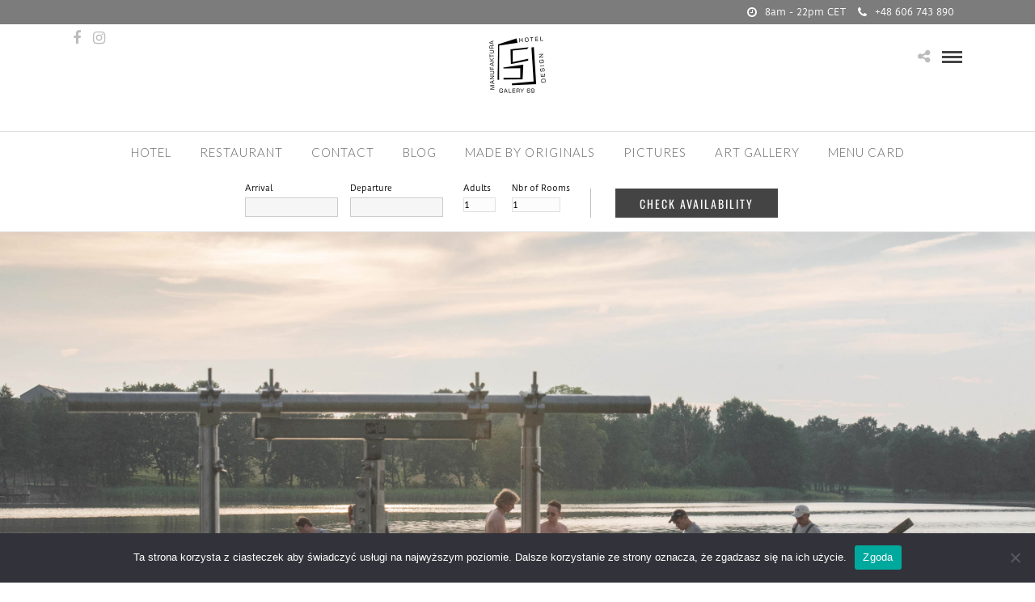

--- FILE ---
content_type: text/html; charset=UTF-8
request_url: https://hotelgalery69.pl/en/grzech-piotrowskis-concert-on-the-water-august-7-2015-friday-8pm/
body_size: 17698
content:
<!DOCTYPE html>
<html lang="en-GB"  data-menu="centermenu">
<head><style>img.lazy{min-height:1px}</style><link href="https://hotelgalery69.pl/wp-content/plugins/w3-total-cache/pub/js/lazyload.min.js" as="script">
<meta charset="UTF-8" />

<meta name="viewport" content="width=device-width, initial-scale=1, maximum-scale=1" />

<meta name="format-detection" content="telephone=no">

<link rel="profile" href="http://gmpg.org/xfn/11" />
<link rel="pingback" href="" />
	<meta property="og:type" content="article" />
	<meta property="og:image" content="https://hotelgalery69.pl/wp-content/uploads/2018/12/budaowa_sceny_na_wodzie-3268.jpg"/>
	<meta property="og:title" content="Grzech Piotrowski’s concert on the water, August 7, 2015, Friday, 8PM."/>
	<meta property="og:url" content="https://hotelgalery69.pl/en/grzech-piotrowskis-concert-on-the-water-august-7-2015-friday-8pm/"/>
	<meta property="og:description" content=""/>
	
		<link rel="shortcut icon" href="https://hotelgalery69.pl/wp-content/uploads/2021/12/favicon-32x32-1.png" />
 

<meta name='robots' content='index, follow, max-image-preview:large, max-snippet:-1, max-video-preview:-1' />
	<style>img:is([sizes="auto" i], [sizes^="auto," i]) { contain-intrinsic-size: 3000px 1500px }</style>
	<link rel="alternate" href="https://hotelgalery69.pl/pl/koncert-na-wodzie-grzecha-piotrowskiego-w-dniu-7-sierpnia-2015-w-piatek-o-godzinie-20-00/" hreflang="pl" />
<link rel="alternate" href="https://hotelgalery69.pl/en/grzech-piotrowskis-concert-on-the-water-august-7-2015-friday-8pm/" hreflang="en" />

	<!-- This site is optimized with the Yoast SEO Premium plugin v25.6 (Yoast SEO v26.8) - https://yoast.com/product/yoast-seo-premium-wordpress/ -->
	<title>Grzech Piotrowski’s concert on the water, August 7, 2015, Friday, 8PM. - HotelGalery69</title>
	<link rel="canonical" href="https://hotelgalery69.pl/en/grzech-piotrowskis-concert-on-the-water-august-7-2015-friday-8pm/" />
	<meta property="og:locale" content="en_GB" />
	<meta property="og:locale:alternate" content="pl_PL" />
	<meta property="og:type" content="article" />
	<meta property="og:title" content="Grzech Piotrowski’s concert on the water, August 7, 2015, Friday, 8PM." />
	<meta property="og:description" content="#Grzech Piotrowski #Ruth Wilhelmine Meyer #Sebastian Karpiel Bułecka #Marcin Wasilewski #Terje Isungse #Apolonia Nowak #Lars Andreas Haug #Ghostman #Vladiswar Nadishana #Sinkho Namtchylak #Rahul Pophali #Robert Luty #Sanjeev Korti #Marcel Comendant #Atom String quartet #Piotr Żaczek #Mateusz Szemraj #Same Suki #Sebastian [&hellip;]" />
	<meta property="og:url" content="https://hotelgalery69.pl/en/grzech-piotrowskis-concert-on-the-water-august-7-2015-friday-8pm/" />
	<meta property="og:site_name" content="HotelGalery69" />
	<meta property="article:publisher" content="https://web.facebook.com/pages/Hotel-Galery69/344312966069" />
	<meta property="article:published_time" content="2015-07-26T21:42:02+00:00" />
	<meta property="article:modified_time" content="2021-03-10T16:14:01+00:00" />
	<meta property="og:image" content="https://hotelgalery69.pl/wp-content/uploads/2018/12/budaowa_sceny_na_wodzie-3268.jpg" />
	<meta property="og:image:width" content="6016" />
	<meta property="og:image:height" content="4016" />
	<meta property="og:image:type" content="image/jpeg" />
	<meta name="author" content="Małgorzata ŻÓŁTOWSKA" />
	<meta name="twitter:card" content="summary_large_image" />
	<meta name="twitter:label1" content="Written by" />
	<meta name="twitter:data1" content="Małgorzata ŻÓŁTOWSKA" />
	<meta name="twitter:label2" content="Estimated reading time" />
	<meta name="twitter:data2" content="2 minutes" />
	<script type="application/ld+json" class="yoast-schema-graph">{"@context":"https://schema.org","@graph":[{"@type":"Article","@id":"https://hotelgalery69.pl/en/grzech-piotrowskis-concert-on-the-water-august-7-2015-friday-8pm/#article","isPartOf":{"@id":"https://hotelgalery69.pl/en/grzech-piotrowskis-concert-on-the-water-august-7-2015-friday-8pm/"},"author":{"name":"Małgorzata ŻÓŁTOWSKA","@id":"https://hotelgalery69.pl/en/#/schema/person/aeceb14e9eb9dd3a01a031f2e60bee1d"},"headline":"Grzech Piotrowski’s concert on the water, August 7, 2015, Friday, 8PM.","datePublished":"2015-07-26T21:42:02+00:00","dateModified":"2021-03-10T16:14:01+00:00","mainEntityOfPage":{"@id":"https://hotelgalery69.pl/en/grzech-piotrowskis-concert-on-the-water-august-7-2015-friday-8pm/"},"wordCount":320,"publisher":{"@id":"https://hotelgalery69.pl/en/#organization"},"image":{"@id":"https://hotelgalery69.pl/en/grzech-piotrowskis-concert-on-the-water-august-7-2015-friday-8pm/#primaryimage"},"thumbnailUrl":"https://hotelgalery69.pl/wp-content/uploads/2018/12/budaowa_sceny_na_wodzie-3268.jpg","articleSection":["events","jazz and concerts","Piotrowski_ang"],"inLanguage":"en-GB"},{"@type":"WebPage","@id":"https://hotelgalery69.pl/en/grzech-piotrowskis-concert-on-the-water-august-7-2015-friday-8pm/","url":"https://hotelgalery69.pl/en/grzech-piotrowskis-concert-on-the-water-august-7-2015-friday-8pm/","name":"Grzech Piotrowski’s concert on the water, August 7, 2015, Friday, 8PM. - HotelGalery69","isPartOf":{"@id":"https://hotelgalery69.pl/en/#website"},"primaryImageOfPage":{"@id":"https://hotelgalery69.pl/en/grzech-piotrowskis-concert-on-the-water-august-7-2015-friday-8pm/#primaryimage"},"image":{"@id":"https://hotelgalery69.pl/en/grzech-piotrowskis-concert-on-the-water-august-7-2015-friday-8pm/#primaryimage"},"thumbnailUrl":"https://hotelgalery69.pl/wp-content/uploads/2018/12/budaowa_sceny_na_wodzie-3268.jpg","datePublished":"2015-07-26T21:42:02+00:00","dateModified":"2021-03-10T16:14:01+00:00","breadcrumb":{"@id":"https://hotelgalery69.pl/en/grzech-piotrowskis-concert-on-the-water-august-7-2015-friday-8pm/#breadcrumb"},"inLanguage":"en-GB","potentialAction":[{"@type":"ReadAction","target":["https://hotelgalery69.pl/en/grzech-piotrowskis-concert-on-the-water-august-7-2015-friday-8pm/"]}]},{"@type":"ImageObject","inLanguage":"en-GB","@id":"https://hotelgalery69.pl/en/grzech-piotrowskis-concert-on-the-water-august-7-2015-friday-8pm/#primaryimage","url":"https://hotelgalery69.pl/wp-content/uploads/2018/12/budaowa_sceny_na_wodzie-3268.jpg","contentUrl":"https://hotelgalery69.pl/wp-content/uploads/2018/12/budaowa_sceny_na_wodzie-3268.jpg","width":6016,"height":4016,"caption":"Anna Maria Jopek & Grzech Piotrowski bilet na koncert"},{"@type":"BreadcrumbList","@id":"https://hotelgalery69.pl/en/grzech-piotrowskis-concert-on-the-water-august-7-2015-friday-8pm/#breadcrumb","itemListElement":[{"@type":"ListItem","position":1,"name":"home","item":"https://hotelgalery69.pl/en/"},{"@type":"ListItem","position":2,"name":"Grzech Piotrowski’s concert on the water, August 7, 2015, Friday, 8PM."}]},{"@type":"WebSite","@id":"https://hotelgalery69.pl/en/#website","url":"https://hotelgalery69.pl/en/","name":"HotelGalery69","description":"Hotel Galery69 **** DesignHotels Poland","publisher":{"@id":"https://hotelgalery69.pl/en/#organization"},"potentialAction":[{"@type":"SearchAction","target":{"@type":"EntryPoint","urlTemplate":"https://hotelgalery69.pl/en/?s={search_term_string}"},"query-input":{"@type":"PropertyValueSpecification","valueRequired":true,"valueName":"search_term_string"}}],"inLanguage":"en-GB"},{"@type":"Organization","@id":"https://hotelgalery69.pl/en/#organization","name":"Hotel","alternateName":"hotel","url":"https://hotelgalery69.pl/en/","logo":{"@type":"ImageObject","inLanguage":"en-GB","@id":"https://hotelgalery69.pl/en/#/schema/logo/image/","url":"https://hotelgalery69.pl/wp-content/uploads/2016/06/galery69-logo-rebel-www.png","contentUrl":"https://hotelgalery69.pl/wp-content/uploads/2016/06/galery69-logo-rebel-www.png","width":1887,"height":1891,"caption":"Hotel"},"image":{"@id":"https://hotelgalery69.pl/en/#/schema/logo/image/"},"sameAs":["https://web.facebook.com/pages/Hotel-Galery69/344312966069","http://hotelgalery69.pl","https://www.instagram.com/hotelgalery69/","https://hotelgalery69.smugmug.com"],"description":"Hotel nad jeziorem, 21 pokoi, z restauracją i strefą wellness, masaże, własna plaża, kryty basen i sauny, dostępny przez cały rok, zaplecze konferencyjne, organizacja spotkań i integracji","email":"recepcja@hotelgalery69.pl","telephone":"606743890","legalName":"Manufaktura69 s.c.","foundingDate":"2001-05-10","vatID":"7393523513","numberOfEmployees":{"@type":"QuantitativeValue","minValue":"11","maxValue":"50"}},{"@type":"Person","@id":"https://hotelgalery69.pl/en/#/schema/person/aeceb14e9eb9dd3a01a031f2e60bee1d","name":"Małgorzata ŻÓŁTOWSKA","url":"https://hotelgalery69.pl/en/author/gosia/"}]}</script>
	<!-- / Yoast SEO Premium plugin. -->


<link rel='dns-prefetch' href='//www.googletagmanager.com' />
<link rel='dns-prefetch' href='//fonts.googleapis.com' />
<link rel="alternate" type="application/rss+xml" title="HotelGalery69 &raquo; Feed" href="https://hotelgalery69.pl/en/feed/" />
<link rel="alternate" type="application/rss+xml" title="HotelGalery69 &raquo; Comments Feed" href="https://hotelgalery69.pl/en/comments/feed/" />
<link rel='stylesheet' id='wp-block-library-css' href='https://hotelgalery69.pl/wp-includes/css/dist/block-library/style.min.css?ver=6.8.3' type='text/css' media='all' />
<style id='classic-theme-styles-inline-css' type='text/css'>
/*! This file is auto-generated */
.wp-block-button__link{color:#fff;background-color:#32373c;border-radius:9999px;box-shadow:none;text-decoration:none;padding:calc(.667em + 2px) calc(1.333em + 2px);font-size:1.125em}.wp-block-file__button{background:#32373c;color:#fff;text-decoration:none}
</style>
<style id='global-styles-inline-css' type='text/css'>
:root{--wp--preset--aspect-ratio--square: 1;--wp--preset--aspect-ratio--4-3: 4/3;--wp--preset--aspect-ratio--3-4: 3/4;--wp--preset--aspect-ratio--3-2: 3/2;--wp--preset--aspect-ratio--2-3: 2/3;--wp--preset--aspect-ratio--16-9: 16/9;--wp--preset--aspect-ratio--9-16: 9/16;--wp--preset--color--black: #000000;--wp--preset--color--cyan-bluish-gray: #abb8c3;--wp--preset--color--white: #ffffff;--wp--preset--color--pale-pink: #f78da7;--wp--preset--color--vivid-red: #cf2e2e;--wp--preset--color--luminous-vivid-orange: #ff6900;--wp--preset--color--luminous-vivid-amber: #fcb900;--wp--preset--color--light-green-cyan: #7bdcb5;--wp--preset--color--vivid-green-cyan: #00d084;--wp--preset--color--pale-cyan-blue: #8ed1fc;--wp--preset--color--vivid-cyan-blue: #0693e3;--wp--preset--color--vivid-purple: #9b51e0;--wp--preset--gradient--vivid-cyan-blue-to-vivid-purple: linear-gradient(135deg,rgba(6,147,227,1) 0%,rgb(155,81,224) 100%);--wp--preset--gradient--light-green-cyan-to-vivid-green-cyan: linear-gradient(135deg,rgb(122,220,180) 0%,rgb(0,208,130) 100%);--wp--preset--gradient--luminous-vivid-amber-to-luminous-vivid-orange: linear-gradient(135deg,rgba(252,185,0,1) 0%,rgba(255,105,0,1) 100%);--wp--preset--gradient--luminous-vivid-orange-to-vivid-red: linear-gradient(135deg,rgba(255,105,0,1) 0%,rgb(207,46,46) 100%);--wp--preset--gradient--very-light-gray-to-cyan-bluish-gray: linear-gradient(135deg,rgb(238,238,238) 0%,rgb(169,184,195) 100%);--wp--preset--gradient--cool-to-warm-spectrum: linear-gradient(135deg,rgb(74,234,220) 0%,rgb(151,120,209) 20%,rgb(207,42,186) 40%,rgb(238,44,130) 60%,rgb(251,105,98) 80%,rgb(254,248,76) 100%);--wp--preset--gradient--blush-light-purple: linear-gradient(135deg,rgb(255,206,236) 0%,rgb(152,150,240) 100%);--wp--preset--gradient--blush-bordeaux: linear-gradient(135deg,rgb(254,205,165) 0%,rgb(254,45,45) 50%,rgb(107,0,62) 100%);--wp--preset--gradient--luminous-dusk: linear-gradient(135deg,rgb(255,203,112) 0%,rgb(199,81,192) 50%,rgb(65,88,208) 100%);--wp--preset--gradient--pale-ocean: linear-gradient(135deg,rgb(255,245,203) 0%,rgb(182,227,212) 50%,rgb(51,167,181) 100%);--wp--preset--gradient--electric-grass: linear-gradient(135deg,rgb(202,248,128) 0%,rgb(113,206,126) 100%);--wp--preset--gradient--midnight: linear-gradient(135deg,rgb(2,3,129) 0%,rgb(40,116,252) 100%);--wp--preset--font-size--small: 13px;--wp--preset--font-size--medium: 20px;--wp--preset--font-size--large: 36px;--wp--preset--font-size--x-large: 42px;--wp--preset--spacing--20: 0.44rem;--wp--preset--spacing--30: 0.67rem;--wp--preset--spacing--40: 1rem;--wp--preset--spacing--50: 1.5rem;--wp--preset--spacing--60: 2.25rem;--wp--preset--spacing--70: 3.38rem;--wp--preset--spacing--80: 5.06rem;--wp--preset--shadow--natural: 6px 6px 9px rgba(0, 0, 0, 0.2);--wp--preset--shadow--deep: 12px 12px 50px rgba(0, 0, 0, 0.4);--wp--preset--shadow--sharp: 6px 6px 0px rgba(0, 0, 0, 0.2);--wp--preset--shadow--outlined: 6px 6px 0px -3px rgba(255, 255, 255, 1), 6px 6px rgba(0, 0, 0, 1);--wp--preset--shadow--crisp: 6px 6px 0px rgba(0, 0, 0, 1);}:where(.is-layout-flex){gap: 0.5em;}:where(.is-layout-grid){gap: 0.5em;}body .is-layout-flex{display: flex;}.is-layout-flex{flex-wrap: wrap;align-items: center;}.is-layout-flex > :is(*, div){margin: 0;}body .is-layout-grid{display: grid;}.is-layout-grid > :is(*, div){margin: 0;}:where(.wp-block-columns.is-layout-flex){gap: 2em;}:where(.wp-block-columns.is-layout-grid){gap: 2em;}:where(.wp-block-post-template.is-layout-flex){gap: 1.25em;}:where(.wp-block-post-template.is-layout-grid){gap: 1.25em;}.has-black-color{color: var(--wp--preset--color--black) !important;}.has-cyan-bluish-gray-color{color: var(--wp--preset--color--cyan-bluish-gray) !important;}.has-white-color{color: var(--wp--preset--color--white) !important;}.has-pale-pink-color{color: var(--wp--preset--color--pale-pink) !important;}.has-vivid-red-color{color: var(--wp--preset--color--vivid-red) !important;}.has-luminous-vivid-orange-color{color: var(--wp--preset--color--luminous-vivid-orange) !important;}.has-luminous-vivid-amber-color{color: var(--wp--preset--color--luminous-vivid-amber) !important;}.has-light-green-cyan-color{color: var(--wp--preset--color--light-green-cyan) !important;}.has-vivid-green-cyan-color{color: var(--wp--preset--color--vivid-green-cyan) !important;}.has-pale-cyan-blue-color{color: var(--wp--preset--color--pale-cyan-blue) !important;}.has-vivid-cyan-blue-color{color: var(--wp--preset--color--vivid-cyan-blue) !important;}.has-vivid-purple-color{color: var(--wp--preset--color--vivid-purple) !important;}.has-black-background-color{background-color: var(--wp--preset--color--black) !important;}.has-cyan-bluish-gray-background-color{background-color: var(--wp--preset--color--cyan-bluish-gray) !important;}.has-white-background-color{background-color: var(--wp--preset--color--white) !important;}.has-pale-pink-background-color{background-color: var(--wp--preset--color--pale-pink) !important;}.has-vivid-red-background-color{background-color: var(--wp--preset--color--vivid-red) !important;}.has-luminous-vivid-orange-background-color{background-color: var(--wp--preset--color--luminous-vivid-orange) !important;}.has-luminous-vivid-amber-background-color{background-color: var(--wp--preset--color--luminous-vivid-amber) !important;}.has-light-green-cyan-background-color{background-color: var(--wp--preset--color--light-green-cyan) !important;}.has-vivid-green-cyan-background-color{background-color: var(--wp--preset--color--vivid-green-cyan) !important;}.has-pale-cyan-blue-background-color{background-color: var(--wp--preset--color--pale-cyan-blue) !important;}.has-vivid-cyan-blue-background-color{background-color: var(--wp--preset--color--vivid-cyan-blue) !important;}.has-vivid-purple-background-color{background-color: var(--wp--preset--color--vivid-purple) !important;}.has-black-border-color{border-color: var(--wp--preset--color--black) !important;}.has-cyan-bluish-gray-border-color{border-color: var(--wp--preset--color--cyan-bluish-gray) !important;}.has-white-border-color{border-color: var(--wp--preset--color--white) !important;}.has-pale-pink-border-color{border-color: var(--wp--preset--color--pale-pink) !important;}.has-vivid-red-border-color{border-color: var(--wp--preset--color--vivid-red) !important;}.has-luminous-vivid-orange-border-color{border-color: var(--wp--preset--color--luminous-vivid-orange) !important;}.has-luminous-vivid-amber-border-color{border-color: var(--wp--preset--color--luminous-vivid-amber) !important;}.has-light-green-cyan-border-color{border-color: var(--wp--preset--color--light-green-cyan) !important;}.has-vivid-green-cyan-border-color{border-color: var(--wp--preset--color--vivid-green-cyan) !important;}.has-pale-cyan-blue-border-color{border-color: var(--wp--preset--color--pale-cyan-blue) !important;}.has-vivid-cyan-blue-border-color{border-color: var(--wp--preset--color--vivid-cyan-blue) !important;}.has-vivid-purple-border-color{border-color: var(--wp--preset--color--vivid-purple) !important;}.has-vivid-cyan-blue-to-vivid-purple-gradient-background{background: var(--wp--preset--gradient--vivid-cyan-blue-to-vivid-purple) !important;}.has-light-green-cyan-to-vivid-green-cyan-gradient-background{background: var(--wp--preset--gradient--light-green-cyan-to-vivid-green-cyan) !important;}.has-luminous-vivid-amber-to-luminous-vivid-orange-gradient-background{background: var(--wp--preset--gradient--luminous-vivid-amber-to-luminous-vivid-orange) !important;}.has-luminous-vivid-orange-to-vivid-red-gradient-background{background: var(--wp--preset--gradient--luminous-vivid-orange-to-vivid-red) !important;}.has-very-light-gray-to-cyan-bluish-gray-gradient-background{background: var(--wp--preset--gradient--very-light-gray-to-cyan-bluish-gray) !important;}.has-cool-to-warm-spectrum-gradient-background{background: var(--wp--preset--gradient--cool-to-warm-spectrum) !important;}.has-blush-light-purple-gradient-background{background: var(--wp--preset--gradient--blush-light-purple) !important;}.has-blush-bordeaux-gradient-background{background: var(--wp--preset--gradient--blush-bordeaux) !important;}.has-luminous-dusk-gradient-background{background: var(--wp--preset--gradient--luminous-dusk) !important;}.has-pale-ocean-gradient-background{background: var(--wp--preset--gradient--pale-ocean) !important;}.has-electric-grass-gradient-background{background: var(--wp--preset--gradient--electric-grass) !important;}.has-midnight-gradient-background{background: var(--wp--preset--gradient--midnight) !important;}.has-small-font-size{font-size: var(--wp--preset--font-size--small) !important;}.has-medium-font-size{font-size: var(--wp--preset--font-size--medium) !important;}.has-large-font-size{font-size: var(--wp--preset--font-size--large) !important;}.has-x-large-font-size{font-size: var(--wp--preset--font-size--x-large) !important;}
:where(.wp-block-post-template.is-layout-flex){gap: 1.25em;}:where(.wp-block-post-template.is-layout-grid){gap: 1.25em;}
:where(.wp-block-columns.is-layout-flex){gap: 2em;}:where(.wp-block-columns.is-layout-grid){gap: 2em;}
:root :where(.wp-block-pullquote){font-size: 1.5em;line-height: 1.6;}
</style>
<link rel='stylesheet' id='cookie-notice-front-css' href='https://hotelgalery69.pl/wp-content/plugins/cookie-notice/css/front.min.css?ver=2.5.7' type='text/css' media='all' />
<link rel='stylesheet' id='reset-css-css' href='https://hotelgalery69.pl/wp-content/themes/gal69/css/reset.css?ver=6.8.3' type='text/css' media='all' />
<link rel='stylesheet' id='wordpress-css-css' href='https://hotelgalery69.pl/wp-content/themes/gal69/css/wordpress.css?ver=6.8.3' type='text/css' media='all' />
<link rel='stylesheet' id='animation.css-css' href='https://hotelgalery69.pl/wp-content/themes/gal69/css/animation.css?ver=6.8.3' type='text/css' media='all' />
<link rel='stylesheet' id='magnific-popup-css' href='https://hotelgalery69.pl/wp-content/themes/gal69/css/magnific-popup.css?ver=6.8.3' type='text/css' media='all' />
<link rel='stylesheet' id='jquery-ui-css-css' href='https://hotelgalery69.pl/wp-content/themes/gal69/css/jqueryui/custom.css?ver=6.8.3' type='text/css' media='all' />
<link rel='stylesheet' id='mediaelement-css' href='https://hotelgalery69.pl/wp-includes/js/mediaelement/mediaelementplayer-legacy.min.css?ver=4.2.17' type='text/css' media='all' />
<link rel='stylesheet' id='flexslider-css' href='https://hotelgalery69.pl/wp-content/themes/gal69/js/flexslider/flexslider.css?ver=6.8.3' type='text/css' media='all' />
<link rel='stylesheet' id='tooltipster-css' href='https://hotelgalery69.pl/wp-content/themes/gal69/css/tooltipster.css?ver=6.8.3' type='text/css' media='all' />
<link rel='stylesheet' id='odometer-theme-css' href='https://hotelgalery69.pl/wp-content/themes/gal69/css/odometer-theme-minimal.css?ver=6.8.3' type='text/css' media='all' />
<link rel='stylesheet' id='hw-parallax.css-css' href='https://hotelgalery69.pl/wp-content/themes/gal69/css/hw-parallax.css?ver=6.8.3' type='text/css' media='all' />
<link rel='stylesheet' id='screen.css-css' href='https://hotelgalery69.pl/wp-content/themes/gal69/css/screen.css?ver=6.8.3' type='text/css' media='all' />
<link rel='stylesheet' id='fontawesome-css' href='https://hotelgalery69.pl/wp-content/themes/gal69/css/font-awesome.min.css?ver=6.8.3' type='text/css' media='all' />
<link rel='stylesheet' id='custom_css-css' href='https://hotelgalery69.pl/wp-content/themes/gal69/templates/custom-css.php?ver=6.8.3' type='text/css' media='all' />
<link rel='stylesheet' id='child_theme-css' href='https://hotelgalery69.pl/wp-content/themes/gal69-child/style.css?ver=6.8.3' type='text/css' media='all' />
<link rel='stylesheet' id='google_font0-css' href='https://fonts.googleapis.com/css?family=Duru+Sans%3A300%2C+400%2C700%2C400italic&#038;subset=latin%2Ccyrillic-ext%2Cgreek-ext%2Ccyrillic&#038;ver=6.8.3' type='text/css' media='all' />
<link rel='stylesheet' id='google_font2-css' href='https://fonts.googleapis.com/css?family=Lato%3A300%2C+400%2C700%2C400italic&#038;subset=latin%2Ccyrillic-ext%2Cgreek-ext%2Ccyrillic&#038;ver=6.8.3' type='text/css' media='all' />
<link rel='stylesheet' id='google_font4-css' href='https://fonts.googleapis.com/css?family=Oswald%3A300%2C+400%2C700%2C400italic&#038;subset=latin%2Ccyrillic-ext%2Cgreek-ext%2Ccyrillic&#038;ver=6.8.3' type='text/css' media='all' />
<link rel='stylesheet' id='meks_instagram-widget-styles-css' href='https://hotelgalery69.pl/wp-content/plugins/meks-easy-instagram-widget/css/widget.css?ver=6.8.3' type='text/css' media='all' />
<link rel='stylesheet' id='tablepress-default-css' href='https://hotelgalery69.pl/wp-content/plugins/tablepress/css/build/default.css?ver=3.1.3' type='text/css' media='all' />
<link rel='stylesheet' id='responsive-css' href='https://hotelgalery69.pl/wp-content/themes/gal69/css/grid.css?ver=6.8.3' type='text/css' media='all' />
<link rel='stylesheet' id='kirki-styles-global-css' href='https://hotelgalery69.pl/wp-content/themes/gal69/modules/kirki/assets/css/kirki-styles.css?ver=3.0.21' type='text/css' media='all' />
<style id='kirki-styles-global-inline-css' type='text/css'>
@font-face {
  font-family: 'Duru Sans';
  font-style: normal;
  font-weight: 400;
  src: url(https://fonts.gstatic.com/s/durusans/v21/xn7iYH8xwmSyTvEV_HOBSP3c.ttf) format('truetype');
}
@font-face {
  font-family: 'Lato';
  font-style: normal;
  font-weight: 400;
  src: url(https://fonts.gstatic.com/s/lato/v25/S6uyw4BMUTPHjx4wWw.ttf) format('truetype');
}
@font-face {
  font-family: 'Oswald';
  font-style: normal;
  font-weight: 400;
  src: url(https://fonts.gstatic.com/s/oswald/v57/TK3_WkUHHAIjg75cFRf3bXL8LICs1_FvsUZiYA.ttf) format('truetype');
}

body, input[type=text], input[type=email], input[type=url], input[type=password], textarea, input[type=tel]{font-family:"Duru Sans", Helvetica, Arial, sans-serif;}body{font-size:16px;}h1, h2, h3, h4, h5, h6, h7, input[type=submit], input[type=button], a.button, .button, .post_quote_title, label, .portfolio_filter_dropdown, .woocommerce ul.products li.product .button, .woocommerce ul.products li.product a.add_to_cart_button.loading, .woocommerce-page ul.products li.product a.add_to_cart_button.loading, .woocommerce ul.products li.product a.add_to_cart_button:hover, .woocommerce-page ul.products li.product a.add_to_cart_button:hover, .woocommerce #page_content_wrapper a.button, .woocommerce button.button, .woocommerce input.button, .woocommerce #respond input#submit, .woocommerce #content input.button, .woocommerce-page #page_content_wrapper a.button, .woocommerce-page button.button, .woocommerce-page input.button, .woocommerce-page #respond input#submit, .woocommerce-page #content input.button, .woocommerce-page button.button:hover, .woocommerce-page input.button:hover, .woocommerce-page input.button:active, .woocommerce #page_content_wrapper a.button, .woocommerce-page #page_content_wrapper a.button, .woocommerce.columns-4 ul.products li.product a.add_to_cart_button, .woocommerce.columns-4 ul.products li.product a.add_to_cart_button:hover, strong[itemprop="author"], #page_content_wrapper .posts.blog li a, .page_content_wrapper .posts.blog li a{font-family:sans-serif;}h1, h2, h3, h4, h5, h6, h7{font-weight:100;}h1{font-size:30px;}h2{font-size:26px;}h3{font-size:26px;}h4{font-size:22px;}h5{font-size:18px;}h6{font-size:14px;}body, #wrapper, #page_content_wrapper.fixed, #page_content_wrapper .sidebar .content .sidebar_widget li h2.widgettitle span, h2.widgettitle span, #gallery_lightbox h2, .slider_wrapper .gallery_image_caption h2, #body_loading_screen, h3#reply-title span{background-color:#ffffff;}body, .pagination a, #gallery_lightbox h2, .slider_wrapper .gallery_image_caption h2, .post_info a{color:#000000;}::selection{background-color:#000000;}a{color:#bcbcbc;}a:hover, a:active, .post_info_comment a i{color:#7199ca;}h1, h2, h3, h4, h5, pre, code, tt, blockquote, .post_header h5 a, .post_header h3 a, .post_header.grid h6 a, .post_header.fullwidth h4 a, .post_header h5 a, blockquote, .site_loading_logo_item i{color:#222222;}#social_share_wrapper, hr, #social_share_wrapper, .post.type-post, #page_content_wrapper .sidebar .content .sidebar_widget li h2.widgettitle, h2.widgettitle, h5.widgettitle, .comment .right, .widget_tag_cloud div a, .meta-tags a, .tag_cloud a, #footer, #post_more_wrapper, .woocommerce ul.products li.product, .woocommerce-page ul.products li.product, .woocommerce ul.products li.product .price, .woocommerce-page ul.products li.product .price, #page_content_wrapper .inner .sidebar_content, #page_caption, #page_content_wrapper .inner .sidebar_content.left_sidebar, .ajax_close, .ajax_next, .ajax_prev, .portfolio_next, .portfolio_prev, .portfolio_next_prev_wrapper.video .portfolio_prev, .portfolio_next_prev_wrapper.video .portfolio_next, .separated, .blog_next_prev_wrapper, #post_more_wrapper h5, #ajax_portfolio_wrapper.hidding, #ajax_portfolio_wrapper.visible, .tabs.vertical .ui-tabs-panel, .woocommerce div.product .woocommerce-tabs ul.tabs li, .woocommerce #content div.product .woocommerce-tabs ul.tabs li, .woocommerce-page div.product .woocommerce-tabs ul.tabs li, .woocommerce-page #content div.product .woocommerce-tabs ul.tabs li, .woocommerce div.product .woocommerce-tabs .panel, .woocommerce-page div.product .woocommerce-tabs .panel, .woocommerce #content div.product .woocommerce-tabs .panel, .woocommerce-page #content div.product .woocommerce-tabs .panel, .woocommerce table.shop_table, .woocommerce-page table.shop_table, table tr td, .woocommerce .cart-collaterals .cart_totals, .woocommerce-page .cart-collaterals .cart_totals, .woocommerce .cart-collaterals .shipping_calculator, .woocommerce-page .cart-collaterals .shipping_calculator, .woocommerce .cart-collaterals .cart_totals tr td, .woocommerce .cart-collaterals .cart_totals tr th, .woocommerce-page .cart-collaterals .cart_totals tr td, .woocommerce-page .cart-collaterals .cart_totals tr th, table tr th, .woocommerce #payment, .woocommerce-page #payment, .woocommerce #payment ul.payment_methods li, .woocommerce-page #payment ul.payment_methods li, .woocommerce #payment div.form-row, .woocommerce-page #payment div.form-row, .ui-tabs li:first-child, .ui-tabs .ui-tabs-nav li, .ui-tabs.vertical .ui-tabs-nav li, .ui-tabs.vertical.right .ui-tabs-nav li.ui-state-active, .ui-tabs.vertical .ui-tabs-nav li:last-child, #page_content_wrapper .inner .sidebar_wrapper ul.sidebar_widget li.widget_nav_menu ul.menu li.current-menu-item a, .page_content_wrapper .inner .sidebar_wrapper ul.sidebar_widget li.widget_nav_menu ul.menu li.current-menu-item a, .pricing_wrapper, .pricing_wrapper li, .ui-accordion .ui-accordion-header, .ui-accordion .ui-accordion-content, #page_content_wrapper .sidebar .content .sidebar_widget li h2.widgettitle:before, h2.widgettitle:before, #autocomplete, .page_tagline, .ppb_blog_minimal .one_third_bg, .portfolio_desc.wide{border-color:#e1e1e1;}input[type=text], input[type=password], input[type=email], input[type=url], textarea, input[type=tel]{background-color:#ffffff;color:#000;border-color:#e1e1e1;}input[type=text]:focus, input[type=password]:focus, input[type=email]:focus, input[type=url]:focus, textarea:focus, input[type=tel]:focus{border-color:#000000;}input[type=submit], input[type=button], a.button, .button, .woocommerce .page_slider a.button, a.button.fullwidth, .woocommerce-page div.product form.cart .button, .woocommerce #respond input#submit.alt, .woocommerce a.button.alt, .woocommerce button.button.alt, .woocommerce input.button.alt{font-family:Oswald, Helvetica, Arial, sans-serif;}input[type=submit], input[type=button], a.button, .button, .pagination span, .pagination a:hover, .woocommerce .footer_bar .button, .woocommerce .footer_bar .button:hover, .woocommerce-page div.product form.cart .button, .woocommerce #respond input#submit.alt, .woocommerce a.button.alt, .woocommerce button.button.alt, .woocommerce input.button.alt{background-color:#888888;}.pagination span, .pagination a:hover{border-color:#888888;}input[type=submit], input[type=button], a.button, .button, .pagination a:hover, .woocommerce .footer_bar .button , .woocommerce .footer_bar .button:hover, .woocommerce-page div.product form.cart .button, .woocommerce #respond input#submit.alt, .woocommerce a.button.alt, .woocommerce button.button.alt, .woocommerce input.button.alt{color:#ffffff;border-color:#888888;}.frame_top, .frame_bottom, .frame_left, .frame_right{background:#ffffff;}#menu_wrapper .nav ul li a, #menu_wrapper div .nav li > a{font-family:Lato, Helvetica, Arial, sans-serif;font-size:15px;font-weight:300;letter-spacing:1px;text-transform:uppercase;color:#666666;}#menu_wrapper .nav ul li a.hover, #menu_wrapper .nav ul li a:hover, #menu_wrapper div .nav li a.hover, #menu_wrapper div .nav li a:hover{color:#222222;}#menu_wrapper div .nav > li.current-menu-item > a, #menu_wrapper div .nav > li.current-menu-parent > a, #menu_wrapper div .nav > li.current-menu-ancestor > a, #menu_wrapper div .nav li ul li.current-menu-item a, #menu_wrapper div .nav li.current-menu-parent ul li.current-menu-item a{color:#222222;}.top_bar{border-color:#e1e1e1;background-color:rgba(256,256,256,0.95);}#menu_wrapper .nav ul li ul li a, #menu_wrapper div .nav li ul li a, #menu_wrapper div .nav li.current-menu-parent ul li a{font-size:13px;font-weight:600;letter-spacing:2px;text-transform:uppercase;color:#888888;}.mobile_main_nav li a:hover, .mobile_main_nav li a:active, #sub_menu li a:hover, #sub_menu li a:active, .mobile_menu_wrapper .sidebar_wrapper h2.widgettitle{color:#222222;}#menu_wrapper .nav ul li ul li a:hover, #menu_wrapper div .nav li ul li a:hover, #menu_wrapper div .nav li.current-menu-parent ul li a:hover, #menu_wrapper .nav ul li.megamenu ul li ul li a:hover, #menu_wrapper div .nav li.megamenu ul li ul li a:hover, #menu_wrapper .nav ul li.megamenu ul li ul li a:active, #menu_wrapper div .nav li.megamenu ul li ul li a:active{background:#f9f9f9;}#menu_wrapper .nav ul li ul, #menu_wrapper div .nav li ul{background:#ffffff;border-color:#e1e1e1;}#menu_wrapper div .nav li.megamenu ul li > a, #menu_wrapper div .nav li.megamenu ul li > a:hover, #menu_wrapper div .nav li.megamenu ul li > a:active{color:#444444;}#menu_wrapper div .nav li.megamenu ul li{border-color:#eeeeee;}.above_top_bar{background:#7c7c7c;}#top_menu li a, .top_contact_info, .top_contact_info i, .top_contact_info a, .top_contact_info a:hover, .top_contact_info a:active{color:#ffffff;}.mobile_menu_wrapper #searchform{background:#ebebeb;}.mobile_menu_wrapper #searchform input[type=text], .mobile_menu_wrapper #searchform button i{color:#222222;}.mobile_main_nav li a, #sub_menu li a{font-family:Lato, Helvetica, Arial, sans-serif;font-size:13px;text-transform:uppercase;letter-spacing:0px;}.mobile_main_nav li a, #sub_menu li a, .mobile_menu_wrapper .sidebar_wrapper a, .mobile_menu_wrapper .sidebar_wrapper, #close_mobile_menu i{color:#666666;}#page_caption{background-color:#ffffff;padding-top:80px;padding-bottom:0px;}#page_caption h1, .ppb_title{font-size:26px;}#page_caption h1, .ppb_title, .post_caption h1{font-weight:100;text-transform:uppercase;letter-spacing:1px;color:#383838;}#page_caption.hasbg{height:85vh;}h2.ppb_title{font-size:16px;text-transform:uppercase;}.page_tagline, .ppb_subtitle, .post_header .post_detail, .recent_post_detail, .post_detail, .thumb_content span, .portfolio_desc .portfolio_excerpt, .testimonial_customer_position, .testimonial_customer_company{color:#999999;}.page_tagline, .post_header .post_detail, .recent_post_detail, .post_detail, .thumb_content span, .portfolio_desc .portfolio_excerpt, .testimonial_customer_position, .testimonial_customer_company{font-size:13px;}.page_tagline{font-weight:400;}.post_header .post_detail, .recent_post_detail, .post_detail, .thumb_content span, .portfolio_desc .portfolio_excerpt, .testimonial_customer_position, .testimonial_customer_company{letter-spacing:2px;text-transform:lowercase;}#page_content_wrapper .sidebar .content .sidebar_widget li h2.widgettitle, h2.widgettitle, h5.widgettitle{font-family:Oswald, Helvetica, Arial, sans-serif;font-size:13px;font-weight:400;letter-spacing:2px;text-transform:uppercase;color:#222222;}#page_content_wrapper .inner .sidebar_wrapper .sidebar .content, .page_content_wrapper .inner .sidebar_wrapper .sidebar .content{color:#444444;}#page_content_wrapper .inner .sidebar_wrapper a, .page_content_wrapper .inner .sidebar_wrapper a{color:#222222;}#page_content_wrapper .inner .sidebar_wrapper a:hover, #page_content_wrapper .inner .sidebar_wrapper a:active, .page_content_wrapper .inner .sidebar_wrapper a:hover, .page_content_wrapper .inner .sidebar_wrapper a:active{color:#999999;}.footer_bar{background-color:rgba(0,0,0,0.81);}#footer, #copyright{color:#ededed;}#copyright a, #copyright a:active, #footer a, #footer a:active, #footer_menu li a, #footer_menu li a:active{color:#f4f4f4;}#copyright a:hover, #footer a:hover, .social_wrapper ul li a:hover, #footer_menu li a:hover{color:#f2f2f2;}.footer_bar_wrapper, .footer_bar{border-color:#f2f2f2;}.footer_bar_wrapper .social_wrapper ul li a{color:#eaeaea;}
</style>
<script type="text/javascript" id="cookie-notice-front-js-before">
/* <![CDATA[ */
var cnArgs = {"ajaxUrl":"https:\/\/hotelgalery69.pl\/wp-admin\/admin-ajax.php","nonce":"e3e45441f0","hideEffect":"fade","position":"bottom","onScroll":false,"onScrollOffset":100,"onClick":false,"cookieName":"cookie_notice_accepted","cookieTime":2592000,"cookieTimeRejected":2592000,"globalCookie":false,"redirection":false,"cache":true,"revokeCookies":false,"revokeCookiesOpt":"automatic"};
/* ]]> */
</script>
<script type="text/javascript" src="https://hotelgalery69.pl/wp-content/plugins/cookie-notice/js/front.min.js?ver=2.5.7" id="cookie-notice-front-js"></script>
<script type="text/javascript" src="https://hotelgalery69.pl/wp-includes/js/jquery/jquery.min.js?ver=3.7.1" id="jquery-core-js"></script>
<script type="text/javascript" src="https://hotelgalery69.pl/wp-includes/js/jquery/jquery-migrate.min.js?ver=3.4.1" id="jquery-migrate-js"></script>

<!-- Google tag (gtag.js) snippet added by Site Kit -->
<!-- Google Analytics snippet added by Site Kit -->
<script type="text/javascript" src="https://www.googletagmanager.com/gtag/js?id=G-3DLRD4GYQ5" id="google_gtagjs-js" async></script>
<script type="text/javascript" id="google_gtagjs-js-after">
/* <![CDATA[ */
window.dataLayer = window.dataLayer || [];function gtag(){dataLayer.push(arguments);}
gtag("set","linker",{"domains":["hotelgalery69.pl"]});
gtag("js", new Date());
gtag("set", "developer_id.dZTNiMT", true);
gtag("config", "G-3DLRD4GYQ5");
/* ]]> */
</script>
<link rel="https://api.w.org/" href="https://hotelgalery69.pl/wp-json/" /><link rel="alternate" title="JSON" type="application/json" href="https://hotelgalery69.pl/wp-json/wp/v2/posts/7253" /><link rel="EditURI" type="application/rsd+xml" title="RSD" href="https://hotelgalery69.pl/xmlrpc.php?rsd" />
<meta name="generator" content="WordPress 6.8.3" />
<link rel='shortlink' href='https://hotelgalery69.pl/?p=7253' />
<link rel="alternate" title="oEmbed (JSON)" type="application/json+oembed" href="https://hotelgalery69.pl/wp-json/oembed/1.0/embed?url=https%3A%2F%2Fhotelgalery69.pl%2Fen%2Fgrzech-piotrowskis-concert-on-the-water-august-7-2015-friday-8pm%2F" />
<link rel="alternate" title="oEmbed (XML)" type="text/xml+oembed" href="https://hotelgalery69.pl/wp-json/oembed/1.0/embed?url=https%3A%2F%2Fhotelgalery69.pl%2Fen%2Fgrzech-piotrowskis-concert-on-the-water-august-7-2015-friday-8pm%2F&#038;format=xml" />
<meta name="generator" content="Site Kit by Google 1.158.0" /><meta name="generator" content="Powered by Slider Revolution 6.7.34 - responsive, Mobile-Friendly Slider Plugin for WordPress with comfortable drag and drop interface." />
<script>function setREVStartSize(e){
			//window.requestAnimationFrame(function() {
				window.RSIW = window.RSIW===undefined ? window.innerWidth : window.RSIW;
				window.RSIH = window.RSIH===undefined ? window.innerHeight : window.RSIH;
				try {
					var pw = document.getElementById(e.c).parentNode.offsetWidth,
						newh;
					pw = pw===0 || isNaN(pw) || (e.l=="fullwidth" || e.layout=="fullwidth") ? window.RSIW : pw;
					e.tabw = e.tabw===undefined ? 0 : parseInt(e.tabw);
					e.thumbw = e.thumbw===undefined ? 0 : parseInt(e.thumbw);
					e.tabh = e.tabh===undefined ? 0 : parseInt(e.tabh);
					e.thumbh = e.thumbh===undefined ? 0 : parseInt(e.thumbh);
					e.tabhide = e.tabhide===undefined ? 0 : parseInt(e.tabhide);
					e.thumbhide = e.thumbhide===undefined ? 0 : parseInt(e.thumbhide);
					e.mh = e.mh===undefined || e.mh=="" || e.mh==="auto" ? 0 : parseInt(e.mh,0);
					if(e.layout==="fullscreen" || e.l==="fullscreen")
						newh = Math.max(e.mh,window.RSIH);
					else{
						e.gw = Array.isArray(e.gw) ? e.gw : [e.gw];
						for (var i in e.rl) if (e.gw[i]===undefined || e.gw[i]===0) e.gw[i] = e.gw[i-1];
						e.gh = e.el===undefined || e.el==="" || (Array.isArray(e.el) && e.el.length==0)? e.gh : e.el;
						e.gh = Array.isArray(e.gh) ? e.gh : [e.gh];
						for (var i in e.rl) if (e.gh[i]===undefined || e.gh[i]===0) e.gh[i] = e.gh[i-1];
											
						var nl = new Array(e.rl.length),
							ix = 0,
							sl;
						e.tabw = e.tabhide>=pw ? 0 : e.tabw;
						e.thumbw = e.thumbhide>=pw ? 0 : e.thumbw;
						e.tabh = e.tabhide>=pw ? 0 : e.tabh;
						e.thumbh = e.thumbhide>=pw ? 0 : e.thumbh;
						for (var i in e.rl) nl[i] = e.rl[i]<window.RSIW ? 0 : e.rl[i];
						sl = nl[0];
						for (var i in nl) if (sl>nl[i] && nl[i]>0) { sl = nl[i]; ix=i;}
						var m = pw>(e.gw[ix]+e.tabw+e.thumbw) ? 1 : (pw-(e.tabw+e.thumbw)) / (e.gw[ix]);
						newh =  (e.gh[ix] * m) + (e.tabh + e.thumbh);
					}
					var el = document.getElementById(e.c);
					if (el!==null && el) el.style.height = newh+"px";
					el = document.getElementById(e.c+"_wrapper");
					if (el!==null && el) {
						el.style.height = newh+"px";
						el.style.display = "block";
					}
				} catch(e){
					console.log("Failure at Presize of Slider:" + e)
				}
			//});
		  };</script>
		<style type="text/css" id="wp-custom-css">
			#client_header {
    width: 99%;
  
}

.mobile_menu_wrapper {
background: #fff;
	}

.page-id-10407 #footer,
.page-id-10420 #footer {
   display: none !important;
}

#top_contact_hours, #top_contact_number { display: inline; }

@media only screen and (max-width: 768px) {
table.responsive {
margin-bottom: 0;
overflow: hidden;
overflow-x: scroll;
display: block;
white-space: nowrap;
}
}


.huge_it_slideshow_description_text_gallery_4 {
	display: none !important;
}

.ui-datepicker table {
    font-size: .7em!important;
    }

.woocommerce .products .onsale, .woocommerce ul.products li.product .onsale, .woocommerce span.onsale {
    margin: -32px -39px 0 0;
    z-index: 7;
}

/*
.woocommerce .page_title_wrapper {
	display: none;
}
*/
#logo_wrapper {
    text-align: center;
    padding: 5px 0 30px 0;
    
}
#logo_right_button {
       margin-top: 22px;
}

		</style>
		
<!-- Begin FBW Scripts and Styles-->
<link rel="stylesheet" href="https://code.jquery.com/ui/1.12.1/themes/smoothness/jquery-ui.css">
<link rel="stylesheet" href="https://hotelgalery69.pl/wp-content/themes/gal69-child/fastbooking.css">
<script src="https://code.jquery.com/ui/1.12.1/jquery-ui.js"></script>
<script type="text/javascript">
	jQuery(document).ready(function(){  
	
		jQuery("#beWrap.desk").insertAfter("#main_menu");  	
		jQuery("#beWrap.mob").insertAfter("#mobile_main_menu");  		
	
	    if ( jQuery("html").attr("lang") == "pl-PL" ) {	    
			jQuery(function() {
					jQuery( "#datepicker-arrival-desk" ).datepicker({ dateFormat: 'dd-mm-yy',minDate: 'getDate()',monthNames: ['Styczeń','Luty','Marzec','Kwiecień','Maj','Czerwiec',
    'Lipiec','Sierpień','Wrzesień','Październik','Listopad','Grudzień'], });
			});
			  jQuery(function() {
					jQuery( "#datepicker-departure-desk" ).datepicker({ dateFormat: 'dd-mm-yy',minDate: 'getDate()',monthNames: ['Styczeń','Luty','Marzec','Kwiecień','Maj','Czerwiec',
    'Lipiec','Sierpień','Wrzesień','Październik','Listopad','Grudzień'], });
			});		 	  		
			 jQuery(function() {
					jQuery( "#datepicker-arrival-mob" ).datepicker({ dateFormat: 'dd-mm-yy',minDate: 'getDate()',monthNames: ['Styczeń','Luty','Marzec','Kwiecień','Maj','Czerwiec',
    'Lipiec','Sierpień','Wrzesień','Październik','Listopad','Grudzień'], });
			});
			  jQuery(function() {
					jQuery( "#datepicker-departure-mob" ).datepicker({ dateFormat: 'dd-mm-yy',minDate: 'getDate()',monthNames: ['Styczeń','Luty','Marzec','Kwiecień','Maj','Czerwiec',
    'Lipiec','Sierpień','Wrzesień','Październik','Listopad','Grudzień'], });
			});		 
		} else {
			jQuery(function() {
						jQuery( "#datepicker-arrival-desk" ).datepicker({ dateFormat: 'mm-dd-yy',minDate: 'getDate()' });
				});
				  jQuery(function() {
						jQuery( "#datepicker-departure-desk" ).datepicker({ dateFormat: 'mm-dd-yy',minDate: 'getDate()' });
				});		 	  		
				 jQuery(function() {
						jQuery( "#datepicker-arrival-mob" ).datepicker({ dateFormat: 'mm-dd-yy',minDate: 'getDate()' });
				});
				  jQuery(function() {
						jQuery( "#datepicker-departure-mob" ).datepicker({ dateFormat: 'mm-dd-yy',minDate: 'getDate()' });
				});		 		
			}
		});
</script>
<!-- End FBW Scripts and Styles-->

</head>

<body class="wp-singular post-template-default single single-post postid-7253 single-format-standard wp-theme-gal69 wp-child-theme-gal69-child cookies-not-set">

		<input type="hidden" id="pp_menu_layout" name="pp_menu_layout" value="centermenu"/>
	<input type="hidden" id="pp_enable_right_click" name="pp_enable_right_click" value=""/>
	<input type="hidden" id="pp_enable_dragging" name="pp_enable_dragging" value=""/>
	<input type="hidden" id="pp_image_path" name="pp_image_path" value="https://hotelgalery69.pl/wp-content/themes/gal69/images/"/>
	<input type="hidden" id="pp_homepage_url" name="pp_homepage_url" value="https://hotelgalery69.pl/en"/>
	<input type="hidden" id="pp_ajax_search" name="pp_ajax_search" value=""/>
	<input type="hidden" id="pp_fixed_menu" name="pp_fixed_menu" value="1"/>
	<input type="hidden" id="pp_topbar" name="pp_topbar" value="1"/>
	<input type="hidden" id="post_client_column" name="post_client_column" value="4"/>
	<input type="hidden" id="pp_back" name="pp_back" value="Back"/>
	<input type="hidden" id="pp_page_title_img_blur" name="pp_page_title_img_blur" value="1"/>
	<input type="hidden" id="tg_portfolio_filterable_link" name="tg_portfolio_filterable_link" value="1"/>
	<input type="hidden" id="tg_flow_enable_reflection" name="tg_flow_enable_reflection" value=""/>
	
		<input type="hidden" id="pp_footer_style" name="pp_footer_style" value="4"/>
	
	<!-- Begin mobile menu -->
	<div class="mobile_menu_wrapper">
		<a id="close_mobile_menu" href="javascript:;"><i class="fa fa-close"></i></a>
		
		    	<form role="search" method="get" name="searchform" id="searchform" action="https://hotelgalery69.pl/en/">
    	    <div>
    	    	<input type="text" value="" name="s" id="s" autocomplete="off" placeholder="Search..."/>
    	    	<button>
    	        	<i class="fa fa-search"></i>
    	        </button>
    	    </div>
    	    <div id="autocomplete"></div>
    	</form>
    	    	
    	    	
    	    	
	    <div class="menu-top-menu-angielski-container"><ul id="mobile_main_menu" class="mobile_main_nav"><li id="menu-item-12190" class="menu-item menu-item-type-post_type menu-item-object-page menu-item-12190"><a href="https://hotelgalery69.pl/pl/">Hotel</a></li>
<li id="menu-item-12921" class="menu-item menu-item-type-custom menu-item-object-custom menu-item-12921"><a href="https://hotelgalery69.pl/en/portfolios/restaurant/">Restaurant</a></li>
<li id="menu-item-6844" class="menu-item menu-item-type-post_type menu-item-object-page menu-item-6844"><a href="https://hotelgalery69.pl/en/contact-address-localization-directions/">Contact</a></li>
<li id="menu-item-6945" class="menu-item menu-item-type-post_type menu-item-object-page menu-item-6945"><a href="https://hotelgalery69.pl/en/blog-2/">Blog</a></li>
<li id="menu-item-7086" class="menu-item menu-item-type-custom menu-item-object-custom menu-item-7086"><a target="_blank" href="https://www.designhotels.com/culture/originals/malgosia-wojciech-zoltowsky/">Made by Originals</a></li>
<li id="menu-item-7415" class="menu-item menu-item-type-custom menu-item-object-custom menu-item-7415"><a href="https://hotelgalery69.pl/en/photography/">Pictures</a></li>
<li id="menu-item-12191" class="menu-item menu-item-type-custom menu-item-object-custom menu-item-12191"><a href="https://69gallery.online/en/">Art gallery</a></li>
<li id="menu-item-12626" class="menu-item menu-item-type-custom menu-item-object-custom menu-item-12626"><a href="https://roomservice.hotelgalery69.pl/en/">Menu card</a></li>
</ul></div>		
		<!-- Begin side menu sidebar -->
		<div class="page_content_wrapper">
			<div class="sidebar_wrapper">
		        <div class="sidebar">
		        
		        	<div class="content">
		        
		        		<ul class="sidebar_widget">
		        		<li id="polylang-9" class="widget widget_polylang"><ul>
	<li class="lang-item lang-item-30 lang-item-pl lang-item-first"><a lang="pl-PL" hreflang="pl-PL" href="https://hotelgalery69.pl/pl/koncert-na-wodzie-grzecha-piotrowskiego-w-dniu-7-sierpnia-2015-w-piatek-o-godzinie-20-00/"><img class="lazy" src="data:image/svg+xml,%3Csvg%20xmlns='http://www.w3.org/2000/svg'%20viewBox='0%200%2016%2011'%3E%3C/svg%3E" data-src="[data-uri]" alt="Polski" width="16" height="11" style="width: 16px; height: 11px;" /></a></li>
	<li class="lang-item lang-item-27 lang-item-en current-lang"><a lang="en-GB" hreflang="en-GB" href="https://hotelgalery69.pl/en/grzech-piotrowskis-concert-on-the-water-august-7-2015-friday-8pm/" aria-current="true"><img class="lazy" src="data:image/svg+xml,%3Csvg%20xmlns='http://www.w3.org/2000/svg'%20viewBox='0%200%2016%2011'%3E%3C/svg%3E" data-src="[data-uri]" alt="English" width="16" height="11" style="width: 16px; height: 11px;" /></a></li>
</ul>
</li>
<li id="custom_instagram-10" class="widget Custom_Instagram"></li>
		        		</ul>
		        	
		        	</div>
		    
		        </div>
			</div>
		</div>
		<!-- End side menu sidebar -->
	</div>
	<!-- End mobile menu -->

	<!-- Begin template wrapper -->
	<div id="wrapper" >
	
	
<div class="header_style_wrapper">

<!-- Begin top bar -->
<div class="above_top_bar">
    <div class="page_content_wrapper">
    
    <div class="top_contact_info">
				    <span id="top_contact_hours"><i class="fa fa-clock-o"></i>8am - 22pm CET</span>
						    <span id="top_contact_number"><a href="tel:+48 606 743 890"><i class="fa fa-phone"></i>+48 606 743 890</a></span>
		    </div>
    	
        <br class="clear"/>
    </div>
</div>
<!-- End top bar -->

<div class="top_bar  ">
    	
    	<!-- Begin logo -->
    	<div id="logo_wrapper">
    	<div class="social_wrapper">
    <ul>
    	    	<li class="facebook"><a target="_blank" href="https://web.facebook.com/pages/Hotel-Galery69/344312966069"><i class="fa fa-facebook"></i></a></li>
    	    	    	    	    	    	    	    	    	                <li class="instagram"><a target="_blank" title="Instagram" href="https://instagram.com/hotelgalery69"><i class="fa fa-instagram"></i></a></li>
                            </ul>
</div>    	
    	<!-- Begin right corner buttons -->
    	<div id="logo_right_button">
    					<div class="post_share_wrapper">
				<a id="page_share" href="javascript:;"><i class="fa fa-share-alt"></i></a>
			</div>
			    	
    					
			    	
	    	<!-- Begin side menu -->
			<a href="#" id="mobile_nav_icon"></a>
			<!-- End side menu -->
			
    	</div>
    	<!-- End right corner buttons -->
    	
    	    	<div id="logo_normal" class="logo_container">
    		<div class="logo_align">
	    	    <a id="custom_logo" class="logo_wrapper default" href="https://hotelgalery69.pl/en">
	    	    						<img class="lazy" src="data:image/svg+xml,%3Csvg%20xmlns='http://www.w3.org/2000/svg'%20viewBox='0%200%2090%2090'%3E%3C/svg%3E" data-src="https://hotelgalery69.pl/wp-content/uploads/2016/06/180-galery69-logo-rebel.png" alt="" width="90" height="90"/>
						    	    </a>
    		</div>
    	</div>
    	    	
    	    	<div id="logo_transparent" class="logo_container">
    		<div class="logo_align">
	    	    <a id="custom_logo_transparent" class="logo_wrapper hidden" href="https://hotelgalery69.pl/en">
	    	    						<img class="lazy" src="data:image/svg+xml,%3Csvg%20xmlns='http://www.w3.org/2000/svg'%20viewBox='0%200%2090%2090'%3E%3C/svg%3E" data-src="https://hotelgalery69.pl/wp-content/uploads/2016/06/180-galery69-logo-rebel.png" alt="" width="90" height="90"/>
						    	    </a>
    		</div>
    	</div>
    	    	<!-- End logo -->
    	</div>
        
		        <div id="menu_wrapper">
	        <div id="nav_wrapper">
	        	<div class="nav_wrapper_inner">
	        		<div id="menu_border_wrapper">
	        			<div class="menu-top-menu-angielski-container"><ul id="main_menu" class="nav"><li class="menu-item menu-item-type-post_type menu-item-object-page menu-item-12190"><a href="https://hotelgalery69.pl/pl/">Hotel</a></li>
<li class="menu-item menu-item-type-custom menu-item-object-custom menu-item-12921"><a href="https://hotelgalery69.pl/en/portfolios/restaurant/">Restaurant</a></li>
<li class="menu-item menu-item-type-post_type menu-item-object-page menu-item-6844"><a href="https://hotelgalery69.pl/en/contact-address-localization-directions/">Contact</a></li>
<li class="menu-item menu-item-type-post_type menu-item-object-page menu-item-6945"><a href="https://hotelgalery69.pl/en/blog-2/">Blog</a></li>
<li class="menu-item menu-item-type-custom menu-item-object-custom menu-item-7086"><a target="_blank" href="https://www.designhotels.com/culture/originals/malgosia-wojciech-zoltowsky/">Made by Originals</a></li>
<li class="menu-item menu-item-type-custom menu-item-object-custom menu-item-7415"><a href="https://hotelgalery69.pl/en/photography/">Pictures</a></li>
<li class="menu-item menu-item-type-custom menu-item-object-custom menu-item-12191"><a href="https://69gallery.online/en/">Art gallery</a></li>
<li class="menu-item menu-item-type-custom menu-item-object-custom menu-item-12626"><a href="https://roomservice.hotelgalery69.pl/en/">Menu card</a></li>
</ul></div>	        		</div>
	        	</div>
	        </div>
	        <!-- End main nav -->
        </div>
            </div>
</div>
<div id="page_caption" class="hasbg parallax withtopbar ">

			<div class="lazy" id="bg_regular" style="" data-bg="url(https://hotelgalery69.pl/wp-content/uploads/2018/12/budaowa_sceny_na_wodzie-3268.jpg)"></div>
			<div class="lazy" id="bg_blurred" style="" data-bg="url(https://hotelgalery69.pl/wp-admin/admin-ajax.php?action=pp_blurred&src=https://hotelgalery69.pl/wp-content/uploads/2018/12/budaowa_sceny_na_wodzie-3268.jpg)"></div>
	</div>


<!-- Begin content -->
<div id="page_content_wrapper" class="hasbg withtopbar ">
	<div class="post_caption">
		<h1>Grzech Piotrowski’s concert on the water, August 7, 2015, Friday, 8PM.</h1>
		<div class="post_detail">
		    07/26/2015		    		        In		    		        	<a href="https://hotelgalery69.pl/en/category/events/">events</a>
		    		        	<a href="https://hotelgalery69.pl/en/category/jazz-and-concerts/">jazz and concerts</a>
		    		        	<a href="https://hotelgalery69.pl/en/category/jazz-and-concerts/piotrowski_ang/">Piotrowski_ang</a>
		    		</div>
	</div>    
    <div class="inner">

    	<!-- Begin main content -->
    	<div class="inner_wrapper">

	    	<div class="sidebar_content full_width">
					
						
<!-- Begin each blog post -->
<div id="post-7253" class="post-7253 post type-post status-publish format-standard has-post-thumbnail hentry category-events category-jazz-and-concerts category-piotrowski_ang">

	<div class="post_wrapper">
	    
	    <div class="post_content_wrapper">
	    
	    			    
		    				    <div class="post_header">
				    					    
				    <p>#Grzech Piotrowski #Ruth Wilhelmine Meyer #Sebastian Karpiel Bułecka #Marcin Wasilewski #Terje Isungse #Apolonia Nowak #Lars Andreas Haug #Ghostman #Vladiswar Nadishana #Sinkho Namtchylak #Rahul Pophali #Robert Luty #Sanjeev Korti #Marcel Comendant #Atom String quartet #Piotr Żaczek #Mateusz Szemraj #Same Suki #Sebastian Zawadzki #Abdulwahab Al Quattan #Alchemik Orchestra</p>
<!--[if lt IE 9]><script>document.createElement('audio');</script><![endif]-->
	<div class="wp-playlist wp-audio-playlist wp-playlist-light">
			<div class="wp-playlist-current-item"></div>
		<audio controls="controls" preload="none" width="640"
			></audio>
	<div class="wp-playlist-next"></div>
	<div class="wp-playlist-prev"></div>
	<noscript>
	<ol>
		<li><a href='https://hotelgalery69.pl/wp-content/uploads/2015/10/ONE-WORLD.mp3'>ONE WORLD</a></li><li><a href='https://hotelgalery69.pl/wp-content/uploads/2015/10/GHOST-IN-SANTA-MARIA.mp3'>GHOST IN SANTA MARIA</a></li>	</ol>
	</noscript>
	<script type="application/json" class="wp-playlist-script">{"type":"audio","tracklist":true,"tracknumbers":true,"images":true,"artists":true,"tracks":[{"src":"https:\/\/hotelgalery69.pl\/wp-content\/uploads\/2015\/10\/ONE-WORLD.mp3","type":"audio\/mpeg","title":"ONE WORLD","caption":"","description":"\"ONE WORLD\". Rok wydania: 2015.","meta":{"year":"2015","length_formatted":"9:36"},"image":{"src":"https:\/\/hotelgalery69.pl\/wp-includes\/images\/media\/audio.svg","width":48,"height":64},"thumb":{"src":"https:\/\/hotelgalery69.pl\/wp-includes\/images\/media\/audio.svg","width":48,"height":64}},{"src":"https:\/\/hotelgalery69.pl\/wp-content\/uploads\/2015\/10\/GHOST-IN-SANTA-MARIA.mp3","type":"audio\/mpeg","title":"GHOST IN SANTA MARIA","caption":"","description":"\"GHOST IN SANTA MARIA\". Rok wydania: 2015.","meta":{"year":"2015","length_formatted":"2:42"},"image":{"src":"https:\/\/hotelgalery69.pl\/wp-content\/uploads\/2017\/05\/IMG_3362.jpg","width":4032,"height":3024},"thumb":{"src":"https:\/\/hotelgalery69.pl\/wp-content\/uploads\/2017\/05\/IMG_3362-150x150.jpg","width":150,"height":150}}]}</script>
</div>
	
<p style="text-align: center;">A beautiful beginning of the new Grzech Piotrowski’s World Orchestra Festival.<br />
‘The Ascent of Beauty’.</p>
<p><img fetchpriority="high" decoding="async" class="aligncenter size-full wp-image-12047 lazy" src="data:image/svg+xml,%3Csvg%20xmlns='http://www.w3.org/2000/svg'%20viewBox='0%200%202048%201152'%3E%3C/svg%3E" data-src="https://hotelgalery69.pl/wp-content/uploads/2015/07/artysci-World-Orchestra.jpg" alt="" width="2048" height="1152" data-srcset="https://hotelgalery69.pl/wp-content/uploads/2015/07/artysci-World-Orchestra.jpg 2048w, https://hotelgalery69.pl/wp-content/uploads/2015/07/artysci-World-Orchestra-500x281.jpg 500w, https://hotelgalery69.pl/wp-content/uploads/2015/07/artysci-World-Orchestra-768x432.jpg 768w, https://hotelgalery69.pl/wp-content/uploads/2015/07/artysci-World-Orchestra-1536x864.jpg 1536w, https://hotelgalery69.pl/wp-content/uploads/2015/07/artysci-World-Orchestra-705x397.jpg 705w, https://hotelgalery69.pl/wp-content/uploads/2015/07/artysci-World-Orchestra-1320x743.jpg 1320w, https://hotelgalery69.pl/wp-content/uploads/2015/07/artysci-World-Orchestra-600x338.jpg 600w" data-sizes="(max-width: 2048px) 100vw, 2048px" /></p>
<p style="text-align: center;">
<div class="one_half " style=""><div class="googlefont" style="font-family:Gloria Hallelujah;font-size:20px;">It’s a sin not to experience it.<br />
It’s a sin not to invite someone you love.<br />
It’s a sin not to share the news.<br />
Who is without sin, let him stay at home.</div></p>
<h6>Ruth Wilhelmine Meyer from Oslo.</h6>
<p>Her voice is her instrument. Ruth has a voice that will reverberate throughout your body, head to toe. Her music encompasses all sounds of nature- the rain, the wind, the laughter and the tears, the good and the evil, the duality of existence. Ruth studied in Mozarteum in Salzburg but uses many techniques-these of the Tuvy and Mongolia, the people of the North, joik (Lapp folk singing) and throat singing. You cannot miss Ruth’s Personal Theatre! That would be a sin!
</p></div>
<div class="one_half last " style=""><img decoding="async" class="aligncenter wp-image-10773 size-full lazy" src="data:image/svg+xml,%3Csvg%20xmlns='http://www.w3.org/2000/svg'%20viewBox='0%200%20350%20350'%3E%3C/svg%3E" data-src="https://hotelgalery69.pl/wp-content/uploads/2018/12/One-World-cover-1.jpg" alt="bilet na koncert Grzecha Piotrowskiego" width="350" height="350" data-srcset="https://hotelgalery69.pl/wp-content/uploads/2018/12/One-World-cover-1.jpg 350w, https://hotelgalery69.pl/wp-content/uploads/2018/12/One-World-cover-1-100x100.jpg 100w" data-sizes="(max-width: 350px) 100vw, 350px" /></div>
<p><br class="clear"/></p>
<div class="one_third " style="">Her voice is her instrument. Ruth has a voice that will reverberate throughout your body, head to toe. Her music encompasses all sounds of nature- the rain, the wind, the laughter and the tears, the good and the evil, the duality of existence. </div>
<div class="one_third " style=""><div class="video-container"><iframe title="YouTube video player" width="300" height="300" src="https://www.youtube.com/embed/XHsYlLR7A2Y?theme=dark&rel=0&wmode=transparent" frameborder="0" allowfullscreen></iframe></div>
</div>
<div class="one_third last " style="">Ruth studied in Mozarteum in Salzburg but uses many techniques-these of the Tuvy and Mongolia, the people of the North, joik (Lapp folk singing) and throat singing. You cannot miss Ruth’s Personal Theatre! That would be a sin! </div>
<p><br class="clear"/></p>
				    
			    </div>
		    		    
		    			
					    
		   <hr/><br class="clear"/>
			
						
						
	    </div>
	    
	</div>

</div>
<!-- End each blog post -->



    	
    	</div>
    
    </div>
    <!-- End main content -->
   
</div>

<br class="clear"/><br/><br/>
</div>


<div class="footer_bar   ">

		<div id="footer" class="">
	<ul class="sidebar_widget four">
	    <li id="text-3" class="widget widget_text">			<div class="textwidget"><!-- Begin FBW -->
<div id="beWrap" class="desk">
   <div id="calendarWrap">
      <form target="_blank" action="https://be.synxis.com/?" class="calendar_form">
         <input type="hidden" value="en" id="data_ln_a">
         <input type="hidden" id="searchStartDate_std">
         <input type="hidden" id="searchEndDate_std">
         <div class="calendar_inputs_wrapper first">
            <span class="selectTitle">Arrival</span>
            <input type="text" id="datepicker-arrival-desk" name="arrive" class="button calendar_dateselect ">
         </div>
         <div class="calendar_inputs_wrapper">
            <span class="selectTitle">Departure</span>
            <input type="text" id="datepicker-departure-desk" name="depart" class="button calendar_dateselect">
         </div>
         <div class="calendar_inputs_wrapper">
            <div id="extraSelect">
               <div class="selectWrap">
                  <span class="selectTitle">Adults</span>
                  <select class="adults_select" name="adult">
                     <option value="1">1</option>
                     <option value="2">2</option>
                     <option value="3">3</option>
                     <option value="4">4</option>
                     <option value="5">5</option>
                     <option value="6">6</option>
                     <option value="7">7</option>
                     <option value="8">8</option>
                     <option value="9">9</option>
                     <option value="10">10</option>
                  </select>
               </div>
               <div class="selectWrap">
                  <span class="selectTitle">Nbr of Rooms</span>
                  <select class="rooms_select" name="rooms">
                     <option value="1">1</option>
                     <option value="2">2</option>
                     <option value="3">3</option>
                     <option value="4">4</option>
                     <option value="5">5</option>
                  </select>
               </div>
            </div>
         </div>
         <div class="calendar_inputs_wrapper last">
            <input type="submit" value="Check Availability" class="calendar_submit">
         </div>
         <input name="hotel" type="hidden" value="60539" />
         <input name="chain" type="hidden" value="5154" />
         <input name="config" type="hidden" value="Hotel%20Galery%2069_SBE" />
         <input name="theme" type="hidden" value="Hotel%20Galery%2069_SBE" />
         <input name="locale" type="hidden" value="en-US">
      </form>
   </div>
</div>
<div id="beWrap" class="mob" >
   <div id="calendarWrap">
      <form target="_blank" action="https://be.synxis.com/?" class="calendar_form">
         <input type="hidden" value="en" id="data_ln_a">
         <input type="hidden" id="searchStartDate_std">
         <input type="hidden" id="searchEndDate_std">
         <div class="calendar_inputs_wrapper first">
            <span class="selectTitle">Arrival</span>
            <input type="text" id="datepicker-arrival-mob" name="arrive" class="button calendar_dateselect ">
         </div>
         <div class="calendar_inputs_wrapper">
            <span class="selectTitle">Departure</span>
            <input type="text" id="datepicker-departure-mob" name="depart" class="button calendar_dateselect">
         </div>
         <div class="calendar_inputs_wrapper">
            <div id="extraSelect">
               <div class="selectWrap">
                  <span class="selectTitle">Adults</span>
                  <select class="adults_select" name="adult">
                     <option value="1">1</option>
                     <option value="2">2</option>
                     <option value="3">3</option>
                     <option value="4">4</option>
                     <option value="5">5</option>
                     <option value="6">6</option>
                     <option value="7">7</option>
                     <option value="8">8</option>
                     <option value="9">9</option>
                     <option value="10">10</option>
                  </select>
               </div>
               <div class="selectWrap">
                  <span class="selectTitle">Nbr of Rooms</span>
                  <select class="rooms_select" name="rooms">
                     <option value="1">1</option>
                     <option value="2">2</option>
                     <option value="3">3</option>
                     <option value="4">4</option>
                     <option value="5">5</option>
                  </select>
               </div>
            </div>
         </div>
         <div class="calendar_inputs_wrapper last">
            <input type="submit" value="Check Availability" class="calendar_submit">
         </div>
         <input name="hotel" type="hidden" value="60539" />
         <input name="chain" type="hidden" value="5154" />
         <input name="config" type="hidden" value="Hotel%20Galery%2069_SBE" />
         <input name="theme" type="hidden" value="Hotel%20Galery%2069_SBE" />
         <input type="hidden" name="locale" value="en-US">

      </form>
   </div>
</div>
<!-- End FBW --></div>
		</li>
<li id="nav_menu-13" class="widget widget_nav_menu"><h2 class="widgettitle"><span>shortcuts</span></h2><div class="menu-shortcuts-container"><ul id="menu-shortcuts" class="menu"><li id="menu-item-9742" class="menu-item menu-item-type-custom menu-item-object-custom menu-item-9742"><a href="https://hotelgalery69.pl/en/portfolios/cash-desk/">cash desk</a></li>
<li id="menu-item-10403" class="menu-item menu-item-type-custom menu-item-object-custom menu-item-10403"><a rel="privacy-policy" href="https://hotelgalery69.pl/en/privacy-policy/">privacy policy</a></li>
<li id="menu-item-9743" class="menu-item menu-item-type-custom menu-item-object-custom menu-item-9743"><a href="https://69gallery.online/en/art-to-take-away/">art shop online</a></li>
<li id="menu-item-11659" class="menu-item menu-item-type-post_type menu-item-object-portfolios menu-item-11659"><a href="https://hotelgalery69.pl/en/portfolios/hotel-regulations/">Hotel regulations</a></li>
</ul></div></li>
<li id="nav_menu-12" class="widget widget_nav_menu"><h2 class="widgettitle"><span>The place</span></h2><div class="menu-lokalizacja-i-atuty_eng-container"><ul id="menu-lokalizacja-i-atuty_eng" class="menu"><li id="menu-item-9739" class="menu-item menu-item-type-custom menu-item-object-custom menu-item-9739"><a href="https://hotelgalery69.pl/en/we-recommend-warmia-mazury-and-hotel-galery69/">the region</a></li>
<li id="menu-item-9736" class="menu-item menu-item-type-custom menu-item-object-custom menu-item-9736"><a href="https://hotelgalery69.pl/en/portfolios/neighborhood/">our localization</a></li>
<li id="menu-item-9740" class="menu-item menu-item-type-custom menu-item-object-custom menu-item-9740"><a href="https://hotelgalery69.pl/en/nice-places-around-us/">neighborhood</a></li>
<li id="menu-item-9737" class="menu-item menu-item-type-custom menu-item-object-custom menu-item-9737"><a href="https://hotelgalery69.pl/en/7-days-7-cycle-routes/">7 days 7 cykle routes</a></li>
<li id="menu-item-9738" class="menu-item menu-item-type-custom menu-item-object-custom menu-item-9738"><a href="https://hotelgalery69.pl/en/portfolios/holidays-or-four-days-off/">7 days or 4 days off</a></li>
<li id="menu-item-9741" class="menu-item menu-item-type-custom menu-item-object-custom menu-item-9741"><a href="https://hotelgalery69.pl/en/portfolios/trail-of-good-taste/">trail of good taste</a></li>
</ul></div></li>
<li id="nav_menu-14" class="widget widget_nav_menu"><h2 class="widgettitle"><span>Art in house</span></h2><div class="menu-art-in-house-container"><ul id="menu-art-in-house" class="menu"><li id="menu-item-9752" class="menu-item menu-item-type-custom menu-item-object-custom menu-item-9752"><a href="https://hotelgalery69.pl/en/portfolios/designers-manufaktura69/">Manufaktura69 design</a></li>
<li id="menu-item-9750" class="menu-item menu-item-type-custom menu-item-object-custom menu-item-9750"><a href="https://hotelgalery69.pl/en/artists-friends/">Artists &#038; friends</a></li>
<li id="menu-item-9749" class="menu-item menu-item-type-custom menu-item-object-custom menu-item-9749"><a href="https://hotelgalery69.pl/en/shop/">art shop online</a></li>
<li id="menu-item-9751" class="menu-item menu-item-type-custom menu-item-object-custom menu-item-9751"><a href="https://hotelgalery69.pl/en/coming-soon/">art events</a></li>
</ul></div></li>
<li id="polylang-12" class="widget widget_polylang"><ul>
	<li class="lang-item lang-item-30 lang-item-pl lang-item-first"><a lang="pl-PL" hreflang="pl-PL" href="https://hotelgalery69.pl/pl/koncert-na-wodzie-grzecha-piotrowskiego-w-dniu-7-sierpnia-2015-w-piatek-o-godzinie-20-00/"><img class="lazy" src="data:image/svg+xml,%3Csvg%20xmlns='http://www.w3.org/2000/svg'%20viewBox='0%200%2016%2011'%3E%3C/svg%3E" data-src="[data-uri]" alt="" width="16" height="11" style="width: 16px; height: 11px;" /><span style="margin-left:0.3em;">Polski</span></a></li>
	<li class="lang-item lang-item-27 lang-item-en current-lang"><a lang="en-GB" hreflang="en-GB" href="https://hotelgalery69.pl/en/grzech-piotrowskis-concert-on-the-water-august-7-2015-friday-8pm/" aria-current="true"><img class="lazy" src="data:image/svg+xml,%3Csvg%20xmlns='http://www.w3.org/2000/svg'%20viewBox='0%200%2016%2011'%3E%3C/svg%3E" data-src="[data-uri]" alt="" width="16" height="11" style="width: 16px; height: 11px;" /><span style="margin-left:0.3em;">English</span></a></li>
</ul>
</li>
<li id="nav_menu-15" class="widget widget_nav_menu"><h2 class="widgettitle"><span>the hotel</span></h2><div class="menu-the-hotel-container"><ul id="menu-the-hotel" class="menu"><li id="menu-item-11664" class="menu-item menu-item-type-post_type menu-item-object-portfolios menu-item-11664"><a href="https://hotelgalery69.pl/en/portfolios/restaurant/">Restaurant</a></li>
<li id="menu-item-11666" class="menu-item menu-item-type-post_type menu-item-object-portfolios menu-item-11666"><a href="https://hotelgalery69.pl/en/portfolios/rooms/">rooms</a></li>
<li id="menu-item-9747" class="menu-item menu-item-type-custom menu-item-object-custom menu-item-9747"><a href="https://hotelgalery69.pl/en/portfolios/pool/">pool</a></li>
<li id="menu-item-9748" class="menu-item menu-item-type-custom menu-item-object-custom menu-item-9748"><a href="https://hotelgalery69.pl/en/portfolios/massages/">SPA</a></li>
</ul></div></li>
<li id="nav_menu-16" class="widget widget_nav_menu"><h2 class="widgettitle"><span>for business</span></h2><div class="menu-business-container"><ul id="menu-business" class="menu"><li id="menu-item-9753" class="menu-item menu-item-type-custom menu-item-object-custom menu-item-9753"><a href="https://hotelgalery69.pl/en/portfolios/meeting/">meeting rooms</a></li>
<li id="menu-item-9754" class="menu-item menu-item-type-custom menu-item-object-custom menu-item-9754"><a href="https://hotelgalery69.pl/en/portfolios/leisure-time-at-galery-69/">events</a></li>
</ul></div></li>
<li id="media_image-2" class="widget widget_media_image"><a href="https://pfrsa.pl/"><img width="500" height="445" src="data:image/svg+xml,%3Csvg%20xmlns='http://www.w3.org/2000/svg'%20viewBox='0%200%20500%20445'%3E%3C/svg%3E" data-src="https://hotelgalery69.pl/wp-content/uploads/2021/11/plansza-informacyjna-PFR-pion-500x445.png" class="image wp-image-12427  attachment-medium size-medium lazy" alt="" style="max-width: 100%; height: auto;" decoding="async" /></a></li>
	</ul>
	</div>
	<br class="clear"/>
	
	<div class="footer_bar_wrapper ">
					<div class="social_wrapper">
			    <ul>
			    				    	<li class="facebook"><a target="_blank" href="https://web.facebook.com/pages/Hotel-Galery69/344312966069"><i class="fa fa-facebook"></i></a></li>
			    				    				    				    				    				    				    				    				    				        			        <li class="instagram"><a target="_blank" title="Instagram" href="https://instagram.com/hotelgalery69"><i class="fa fa-instagram"></i></a></li>
			        			        			        			    </ul>
			</div>
			    <div id="copyright">© Copyright Hotel Galery69 &amp; Manufaktura69</div><br class="clear"/>	    
	    	    	<a id="toTop"><i class="fa fa-angle-up"></i></a>
	    	</div>
</div>

</div>


<div id="overlay_background">
		<div id="fullscreen_share_wrapper">
		<div class="fullscreen_share_content">
	<div id="social_share_wrapper" >
	<ul>
		<li><a class="tooltip" title="Share On Facebook" target="_blank" href="https://www.facebook.com/sharer/sharer.php?u=https://hotelgalery69.pl/en/grzech-piotrowskis-concert-on-the-water-august-7-2015-friday-8pm/"><i class="fa fa-facebook marginright"></i></a></li>
		<li><a class="tooltip" title="Share On Twitter" target="_blank" href="https://twitter.com/intent/tweet?original_referer=https://hotelgalery69.pl/en/grzech-piotrowskis-concert-on-the-water-august-7-2015-friday-8pm/&url=https://hotelgalery69.pl/en/grzech-piotrowskis-concert-on-the-water-august-7-2015-friday-8pm/"><i class="fa fa-twitter marginright"></i></a></li>
		<li><a class="tooltip" title="Share On Pinterest" target="_blank" href="https://www.pinterest.com/pin/create/button/?url=https://hotelgalery69.pl/en/grzech-piotrowskis-concert-on-the-water-august-7-2015-friday-8pm/&media=https://hotelgalery69.pl/wp-content/uploads/2018/12/budaowa_sceny_na_wodzie-3268.jpg"><i class="fa fa-pinterest marginright"></i></a></li>
		<li><a class="tooltip email_share" title="Share by Email" href="mailto:?Subject=Grzech+Piotrowski%E2%80%99s+concert+on+the+water%2C+August+7%2C+2015%2C+Friday%2C+8PM.&amp;Body=https%3A%2F%2Fhotelgalery69.pl%2Fen%2Fgrzech-piotrowskis-concert-on-the-water-august-7-2015-friday-8pm%2F"><i class="fa fa-envelope"></i></a></li>
	</ul>
</div>		</div>
	</div>
	</div>



<script type="text/html" id="tmpl-wp-playlist-current-item">
	<# if ( data.thumb && data.thumb.src ) { #>
		<img src="{{ data.thumb.src }}" alt="" />
	<# } #>
	<div class="wp-playlist-caption">
		<span class="wp-playlist-item-meta wp-playlist-item-title">
			<# if ( data.meta.album || data.meta.artist ) { #>
				&#8220;{{ data.title }}&#8221;			<# } else { #>
				{{ data.title }}
			<# } #>
		</span>
		<# if ( data.meta.album ) { #><span class="wp-playlist-item-meta wp-playlist-item-album">{{ data.meta.album }}</span><# } #>
		<# if ( data.meta.artist ) { #><span class="wp-playlist-item-meta wp-playlist-item-artist">{{ data.meta.artist }}</span><# } #>
	</div>
</script>
<script type="text/html" id="tmpl-wp-playlist-item">
	<div class="wp-playlist-item">
		<a class="wp-playlist-caption" href="{{ data.src }}">
			{{ data.index ? ( data.index + '. ' ) : '' }}
			<# if ( data.caption ) { #>
				{{ data.caption }}
			<# } else { #>
				<# if ( data.artists && data.meta.artist ) { #>
					<span class="wp-playlist-item-title">
						&#8220;{{{ data.title }}}&#8221;					</span>
					<span class="wp-playlist-item-artist"> &mdash; {{ data.meta.artist }}</span>
				<# } else { #>
					<span class="wp-playlist-item-title">{{{ data.title }}}</span>
				<# } #>
			<# } #>
		</a>
		<# if ( data.meta.length_formatted ) { #>
		<div class="wp-playlist-item-length">{{ data.meta.length_formatted }}</div>
		<# } #>
	</div>
</script>
	
		<script>
			window.RS_MODULES = window.RS_MODULES || {};
			window.RS_MODULES.modules = window.RS_MODULES.modules || {};
			window.RS_MODULES.waiting = window.RS_MODULES.waiting || [];
			window.RS_MODULES.defered = true;
			window.RS_MODULES.moduleWaiting = window.RS_MODULES.moduleWaiting || {};
			window.RS_MODULES.type = 'compiled';
		</script>
		<script type="speculationrules">
{"prefetch":[{"source":"document","where":{"and":[{"href_matches":"\/*"},{"not":{"href_matches":["\/wp-*.php","\/wp-admin\/*","\/wp-content\/uploads\/*","\/wp-content\/*","\/wp-content\/plugins\/*","\/wp-content\/themes\/gal69-child\/*","\/wp-content\/themes\/gal69\/*","\/*\\?(.+)"]}},{"not":{"selector_matches":"a[rel~=\"nofollow\"]"}},{"not":{"selector_matches":".no-prefetch, .no-prefetch a"}}]},"eagerness":"conservative"}]}
</script>
<link rel='stylesheet' id='wp-mediaelement-css' href='https://hotelgalery69.pl/wp-includes/js/mediaelement/wp-mediaelement.min.css?ver=6.8.3' type='text/css' media='all' />
<link rel='stylesheet' id='Gloria+Hallelujah-css' href='https://fonts.googleapis.com/css?family=Gloria+Hallelujah&#038;ver=6.8.3' type='text/css' media='all' />
<link rel='stylesheet' id='rs-plugin-settings-css' href='//hotelgalery69.pl/wp-content/plugins/revslider/sr6/assets/css/rs6.css?ver=6.7.34' type='text/css' media='all' />
<style id='rs-plugin-settings-inline-css' type='text/css'>
#rs-demo-id {}
</style>
<script type="text/javascript" src="//hotelgalery69.pl/wp-content/plugins/revslider/sr6/assets/js/rbtools.min.js?ver=6.7.29" defer async id="tp-tools-js"></script>
<script type="text/javascript" src="//hotelgalery69.pl/wp-content/plugins/revslider/sr6/assets/js/rs6.min.js?ver=6.7.34" defer async id="revmin-js"></script>
<script type="text/javascript" id="pll_cookie_script-js-after">
/* <![CDATA[ */
(function() {
				var expirationDate = new Date();
				expirationDate.setTime( expirationDate.getTime() + 31536000 * 1000 );
				document.cookie = "pll_language=en; expires=" + expirationDate.toUTCString() + "; path=/; secure; SameSite=Lax";
			}());
/* ]]> */
</script>
<script type="text/javascript" src="https://hotelgalery69.pl/wp-content/themes/gal69/js/jquery.magnific-popup.js?ver=6.8.3" id="jquery.magnific-popup.js-js"></script>
<script type="text/javascript" src="https://hotelgalery69.pl/wp-content/themes/gal69/js/jquery.easing.js?ver=6.8.3" id="jquery.easing.js-js"></script>
<script type="text/javascript" src="https://hotelgalery69.pl/wp-content/themes/gal69/js/waypoints.min.js?ver=6.8.3" id="waypoints.min.js-js"></script>
<script type="text/javascript" src="https://hotelgalery69.pl/wp-content/themes/gal69/js/jquery.isotope.js?ver=6.8.3" id="jquery.isotope.js-js"></script>
<script type="text/javascript" src="https://hotelgalery69.pl/wp-content/themes/gal69/js/jquery.masory.js?ver=6.8.3" id="jquery.masory.js-js"></script>
<script type="text/javascript" src="https://hotelgalery69.pl/wp-content/themes/gal69/js/jquery.tooltipster.min.js?ver=6.8.3" id="jquery.tooltipster.min.js-js"></script>
<script type="text/javascript" src="https://hotelgalery69.pl/wp-content/themes/gal69/js/hw-parallax.js?ver=6.8.3" id="hw-parallax.js-js"></script>
<script type="text/javascript" src="https://hotelgalery69.pl/wp-content/themes/gal69/js/custom_plugins.js?ver=6.8.3" id="custom_plugins.js-js"></script>
<script type="text/javascript" src="https://hotelgalery69.pl/wp-content/themes/gal69/js/custom.js?ver=6.8.3" id="custom.js-js"></script>
<script type="text/javascript" src="https://hotelgalery69.pl/wp-includes/js/underscore.min.js?ver=1.13.7" id="underscore-js"></script>
<script type="text/javascript" id="wp-util-js-extra">
/* <![CDATA[ */
var _wpUtilSettings = {"ajax":{"url":"\/wp-admin\/admin-ajax.php"}};
/* ]]> */
</script>
<script type="text/javascript" src="https://hotelgalery69.pl/wp-includes/js/wp-util.min.js?ver=6.8.3" id="wp-util-js"></script>
<script type="text/javascript" src="https://hotelgalery69.pl/wp-includes/js/backbone.min.js?ver=1.6.0" id="backbone-js"></script>
<script type="text/javascript" id="mediaelement-core-js-before">
/* <![CDATA[ */
var mejsL10n = {"language":"en","strings":{"mejs.download-file":"Download File","mejs.install-flash":"You are using a browser that does not have Flash player enabled or installed. Please turn on your Flash player plugin or download the latest version from https:\/\/get.adobe.com\/flashplayer\/","mejs.fullscreen":"Fullscreen","mejs.play":"Play","mejs.pause":"Pause","mejs.time-slider":"Time Slider","mejs.time-help-text":"Use Left\/Right Arrow keys to advance one second, Up\/Down arrows to advance ten seconds.","mejs.live-broadcast":"Live Broadcast","mejs.volume-help-text":"Use Up\/Down Arrow keys to increase or decrease volume.","mejs.unmute":"Unmute","mejs.mute":"Mute","mejs.volume-slider":"Volume Slider","mejs.video-player":"Video Player","mejs.audio-player":"Audio Player","mejs.captions-subtitles":"Captions\/Subtitles","mejs.captions-chapters":"Chapters","mejs.none":"None","mejs.afrikaans":"Afrikaans","mejs.albanian":"Albanian","mejs.arabic":"Arabic","mejs.belarusian":"Belarusian","mejs.bulgarian":"Bulgarian","mejs.catalan":"Catalan","mejs.chinese":"Chinese","mejs.chinese-simplified":"Chinese (Simplified)","mejs.chinese-traditional":"Chinese (Traditional)","mejs.croatian":"Croatian","mejs.czech":"Czech","mejs.danish":"Danish","mejs.dutch":"Dutch","mejs.english":"English","mejs.estonian":"Estonian","mejs.filipino":"Filipino","mejs.finnish":"Finnish","mejs.french":"French","mejs.galician":"Galician","mejs.german":"German","mejs.greek":"Greek","mejs.haitian-creole":"Haitian Creole","mejs.hebrew":"Hebrew","mejs.hindi":"Hindi","mejs.hungarian":"Hungarian","mejs.icelandic":"Icelandic","mejs.indonesian":"Indonesian","mejs.irish":"Irish","mejs.italian":"Italian","mejs.japanese":"Japanese","mejs.korean":"Korean","mejs.latvian":"Latvian","mejs.lithuanian":"Lithuanian","mejs.macedonian":"Macedonian","mejs.malay":"Malay","mejs.maltese":"Maltese","mejs.norwegian":"Norwegian","mejs.persian":"Persian","mejs.polish":"Polish","mejs.portuguese":"Portuguese","mejs.romanian":"Romanian","mejs.russian":"Russian","mejs.serbian":"Serbian","mejs.slovak":"Slovak","mejs.slovenian":"Slovenian","mejs.spanish":"Spanish","mejs.swahili":"Swahili","mejs.swedish":"Swedish","mejs.tagalog":"Tagalog","mejs.thai":"Thai","mejs.turkish":"Turkish","mejs.ukrainian":"Ukrainian","mejs.vietnamese":"Vietnamese","mejs.welsh":"Welsh","mejs.yiddish":"Yiddish"}};
/* ]]> */
</script>
<script type="text/javascript" src="https://hotelgalery69.pl/wp-includes/js/mediaelement/mediaelement-and-player.min.js?ver=4.2.17" id="mediaelement-core-js"></script>
<script type="text/javascript" src="https://hotelgalery69.pl/wp-includes/js/mediaelement/mediaelement-migrate.min.js?ver=6.8.3" id="mediaelement-migrate-js"></script>
<script type="text/javascript" id="mediaelement-js-extra">
/* <![CDATA[ */
var _wpmejsSettings = {"pluginPath":"\/wp-includes\/js\/mediaelement\/","classPrefix":"mejs-","stretching":"responsive","audioShortcodeLibrary":"mediaelement","videoShortcodeLibrary":"mediaelement"};
/* ]]> */
</script>
<script type="text/javascript" src="https://hotelgalery69.pl/wp-includes/js/mediaelement/wp-playlist.min.js?ver=6.8.3" id="wp-playlist-js"></script>

		<!-- Cookie Notice plugin v2.5.7 by Hu-manity.co https://hu-manity.co/ -->
		<div id="cookie-notice" role="dialog" class="cookie-notice-hidden cookie-revoke-hidden cn-position-bottom" aria-label="Cookie Notice" style="background-color: rgba(50,50,58,1);"><div class="cookie-notice-container" style="color: #fff"><span id="cn-notice-text" class="cn-text-container">Ta strona korzysta z ciasteczek aby świadczyć usługi na najwyższym poziomie. Dalsze korzystanie ze strony oznacza, że zgadzasz się na ich użycie.</span><span id="cn-notice-buttons" class="cn-buttons-container"><button id="cn-accept-cookie" data-cookie-set="accept" class="cn-set-cookie cn-button" aria-label="Zgoda" style="background-color: #00a99d">Zgoda</button></span><span id="cn-close-notice" data-cookie-set="accept" class="cn-close-icon" title="Nie wyrażam zgody"></span></div>
			
		</div>
		<!-- / Cookie Notice plugin --><script>window.w3tc_lazyload=1,window.lazyLoadOptions={elements_selector:".lazy",callback_loaded:function(t){var e;try{e=new CustomEvent("w3tc_lazyload_loaded",{detail:{e:t}})}catch(a){(e=document.createEvent("CustomEvent")).initCustomEvent("w3tc_lazyload_loaded",!1,!1,{e:t})}window.dispatchEvent(e)}}</script><script async src="https://hotelgalery69.pl/wp-content/plugins/w3-total-cache/pub/js/lazyload.min.js"></script></body>
</html>

<!--
Performance optimized by W3 Total Cache. Learn more: https://www.boldgrid.com/w3-total-cache/

Page Caching using Disk: Enhanced 
Lazy Loading

Served from: hotelgalery69.pl @ 2026-01-25 13:02:20 by W3 Total Cache
-->

--- FILE ---
content_type: text/css;charset=UTF-8
request_url: https://hotelgalery69.pl/wp-content/themes/gal69/templates/custom-css.php?ver=6.8.3
body_size: 322
content:

.portfolio_nav { display:none; }
.top_bar.fixed
{
	position: fixed;
	animation-name: slideDown;
	-webkit-animation-name: slideDown;	
	animation-duration: 0.5s;	
	-webkit-animation-duration: 0.5s;
	z-index: 999;
	visibility: visible !important;
	top: 0px;
}

.top_bar.fixed #menu_wrapper div .nav
{
	margin-top: 16px;
}

.top_bar.fixed #searchform
{
	margin-top: 8px;
}

.top_bar.fixed .header_cart_wrapper
{
	margin-top: 21px;
}

.top_bar.fixed #menu_wrapper div .nav > li > a
{
	padding-bottom: 24px;
}

.top_bar.fixed .logo_wrapper img
{
	max-height: 40px;
	width: auto;
}




@media only screen and (max-width: 768px) {
	html[data-menu=leftmenu] .mobile_menu_wrapper
	{
		right: 0;
		left: initial;
		
		-webkit-transform: translate(360px, 0px);
		-ms-transform: translate(360px, 0px);
		transform: translate(360px, 0px);
		-o-transform: translate(360px, 0px);
	}
}


.post_excerpt.post_tag {
    visibility: hidden;
}
@media only screen and (min-width: 768px) and (max-width: 959px) {
.logo_wrapper img {
   margin-top: -34px;
}

.top_bar {
     height: 87px !important;
}}

@media only screen and (max-width: 767px) {
.logo_wrapper img {
   margin-top: -34px;
}

.top_bar {
     height: 87px !important;
}}

@media only screen and (min-width: 480px) and (max-width: 767px) {
.logo_wrapper img {
   margin-top: -34px;
}

.top_bar {
     height: 87px !important;
}}
